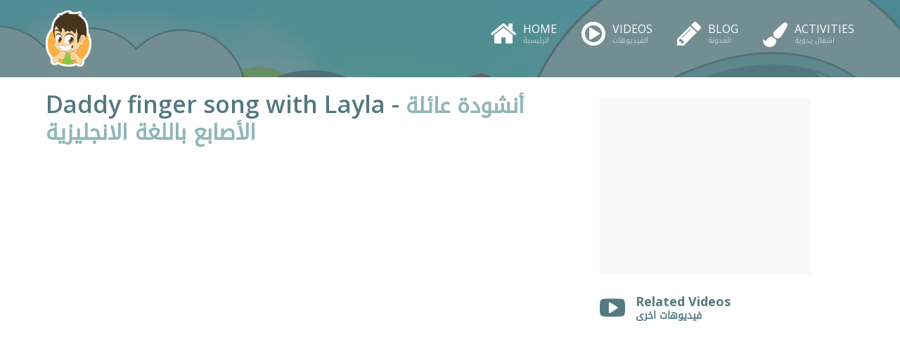

--- FILE ---
content_type: text/html; charset=UTF-8
request_url: http://learnwithzakaria.com/videos/laylas-world/daddy-finger-song-with-layla
body_size: 5055
content:

<!DOCTYPE html>
<html lang="en-US">

<head>
	<meta name="p:domain_verify" content="f674f1e379665dcfeaa01fa895d10a92"/>
	<meta charset="UTF-8" />
	
	
	<title>
		     Daddy finger song with Layla - Learn with Zakaria &#8211; تعلم مع زكريا	</title>
	
	<!-- Favicons -->
         <link rel="shortcut icon"href="http://learnwithzakaria.com/wp-content/themes/zakaria/favicon.png">
	
        <link rel="stylesheet" href="http://learnwithzakaria.com/wp-content/themes/zakaria/style.css">
        
        <meta name="viewport" content="width=device-width, initial-scale=1, maximum-scale=1">
		<!--[if lt IE 9]>
			<script src="//html5shim.googlecode.com/svn/trunk/html5.js"></script>
		<![endif]-->

	
	<link rel="pingback" href="http://learnwithzakaria.com/xmlrpc.php">

	
	<link rel='dns-prefetch' href='//ajax.googleapis.com' />
<link rel='dns-prefetch' href='//s.w.org' />
<link rel="alternate" type="application/rss+xml" title="Learn with Zakaria - تعلم مع زكريا &raquo; Feed" href="http://learnwithzakaria.com/feed" />
<link rel="alternate" type="application/rss+xml" title="Learn with Zakaria - تعلم مع زكريا &raquo; Comments Feed" href="http://learnwithzakaria.com/comments/feed" />
		<script type="text/javascript">
			window._wpemojiSettings = {"baseUrl":"https:\/\/s.w.org\/images\/core\/emoji\/13.0.1\/72x72\/","ext":".png","svgUrl":"https:\/\/s.w.org\/images\/core\/emoji\/13.0.1\/svg\/","svgExt":".svg","source":{"concatemoji":"http:\/\/learnwithzakaria.com\/wp-includes\/js\/wp-emoji-release.min.js?ver=5.6.16"}};
			!function(e,a,t){var n,r,o,i=a.createElement("canvas"),p=i.getContext&&i.getContext("2d");function s(e,t){var a=String.fromCharCode;p.clearRect(0,0,i.width,i.height),p.fillText(a.apply(this,e),0,0);e=i.toDataURL();return p.clearRect(0,0,i.width,i.height),p.fillText(a.apply(this,t),0,0),e===i.toDataURL()}function c(e){var t=a.createElement("script");t.src=e,t.defer=t.type="text/javascript",a.getElementsByTagName("head")[0].appendChild(t)}for(o=Array("flag","emoji"),t.supports={everything:!0,everythingExceptFlag:!0},r=0;r<o.length;r++)t.supports[o[r]]=function(e){if(!p||!p.fillText)return!1;switch(p.textBaseline="top",p.font="600 32px Arial",e){case"flag":return s([127987,65039,8205,9895,65039],[127987,65039,8203,9895,65039])?!1:!s([55356,56826,55356,56819],[55356,56826,8203,55356,56819])&&!s([55356,57332,56128,56423,56128,56418,56128,56421,56128,56430,56128,56423,56128,56447],[55356,57332,8203,56128,56423,8203,56128,56418,8203,56128,56421,8203,56128,56430,8203,56128,56423,8203,56128,56447]);case"emoji":return!s([55357,56424,8205,55356,57212],[55357,56424,8203,55356,57212])}return!1}(o[r]),t.supports.everything=t.supports.everything&&t.supports[o[r]],"flag"!==o[r]&&(t.supports.everythingExceptFlag=t.supports.everythingExceptFlag&&t.supports[o[r]]);t.supports.everythingExceptFlag=t.supports.everythingExceptFlag&&!t.supports.flag,t.DOMReady=!1,t.readyCallback=function(){t.DOMReady=!0},t.supports.everything||(n=function(){t.readyCallback()},a.addEventListener?(a.addEventListener("DOMContentLoaded",n,!1),e.addEventListener("load",n,!1)):(e.attachEvent("onload",n),a.attachEvent("onreadystatechange",function(){"complete"===a.readyState&&t.readyCallback()})),(n=t.source||{}).concatemoji?c(n.concatemoji):n.wpemoji&&n.twemoji&&(c(n.twemoji),c(n.wpemoji)))}(window,document,window._wpemojiSettings);
		</script>
		<style type="text/css">
img.wp-smiley,
img.emoji {
	display: inline !important;
	border: none !important;
	box-shadow: none !important;
	height: 1em !important;
	width: 1em !important;
	margin: 0 .07em !important;
	vertical-align: -0.1em !important;
	background: none !important;
	padding: 0 !important;
}
</style>
	<link rel='stylesheet' id='wp-block-library-css'  href='http://learnwithzakaria.com/wp-includes/css/dist/block-library/style.min.css?ver=5.6.16' type='text/css' media='all' />
<link rel='stylesheet' id='contact-form-7-css'  href='http://learnwithzakaria.com/wp-content/plugins/contact-form-7/includes/css/styles.css?ver=5.4' type='text/css' media='all' />
<link rel='stylesheet' id='wp-pagenavi-css'  href='http://learnwithzakaria.com/wp-content/plugins/wp-pagenavi/pagenavi-css.css?ver=2.70' type='text/css' media='all' />
<script type='text/javascript' src='http://ajax.googleapis.com/ajax/libs/jquery/1.4/jquery.min.js?ver=5.6.16' id='jquery-js'></script>
<link rel="https://api.w.org/" href="http://learnwithzakaria.com/wp-json/" /><link rel="alternate" type="application/json" href="http://learnwithzakaria.com/wp-json/wp/v2/posts/994" /><link rel="canonical" href="http://learnwithzakaria.com/videos/laylas-world/daddy-finger-song-with-layla" />
<link rel='shortlink' href='http://learnwithzakaria.com/?p=994' />
<link rel="alternate" type="application/json+oembed" href="http://learnwithzakaria.com/wp-json/oembed/1.0/embed?url=http%3A%2F%2Flearnwithzakaria.com%2Fvideos%2Flaylas-world%2Fdaddy-finger-song-with-layla" />
<link rel="alternate" type="text/xml+oembed" href="http://learnwithzakaria.com/wp-json/oembed/1.0/embed?url=http%3A%2F%2Flearnwithzakaria.com%2Fvideos%2Flaylas-world%2Fdaddy-finger-song-with-layla&#038;format=xml" />
<style type="text/css">.recentcomments a{display:inline !important;padding:0 !important;margin:0 !important;}</style><link rel="amphtml" href="http://learnwithzakaria.com/videos/laylas-world/daddy-finger-song-with-layla/amp">    
    <!-- script references -->
		
        <!-- Get jQuery from the google apis -->
    <script type="text/javascript" src="http://ajax.googleapis.com/ajax/libs/jquery/1.11.0/jquery.min.js"></script>
    
    
    <!-- Modrnizr Lib -->
	<script src="http://learnwithzakaria.com/wp-content/themes/zakaria/js/modernizr.js" type="text/javascript"></script>
	
    
    <!-- BOOSTRATP SCRIPTS -->
	<script type="text/javascript" src="http://learnwithzakaria.com/wp-content/themes/zakaria/js/respond.min.js"></script>
	<script type="text/javascript" src="http://learnwithzakaria.com/wp-content/themes/zakaria/js/bootstrap.min.js"></script>
	<script src="http://learnwithzakaria.com/wp-content/themes/zakaria/js/imagesloaded.pkgd.min.js" type="text/javascript"></script>
    
    <script type="text/javascript" src="http://learnwithzakaria.com/wp-content/themes/zakaria/js/wow.min.js"></script>
	<script>
     new WOW().init();
    </script>
    
    
	
    <!-- CLASSIE STOCKY HEADER  -->
    <script src="http://learnwithzakaria.com/wp-content/themes/zakaria/js/classie.js"></script>
	<script>
        function init() {
            window.addEventListener('scroll', function(e){
                var distanceY = window.pageYOffset || document.documentElement.scrollTop,
                    shrinkOn = 0,
                    header = document.querySelector("header");
                if (distanceY > shrinkOn) {
                    classie.add(header,"smaller");
                } else {
                    if (classie.has(header,"smaller")) {
                        classie.remove(header,"smaller");
                    }
                }
            });
        }
        window.onload = init();
    </script>
    
		
        
        <script async src="//pagead2.googlesyndication.com/pagead/js/adsbygoogle.js"></script>
		<script>
          (adsbygoogle = window.adsbygoogle || []).push({
            google_ad_client: "ca-pub-8874773738001824",
            enable_page_level_ads: true
          });
        </script>
        
</head>

<body class="post-template-default single single-post postid-994 single-format-standard">
	
	<header>
            <div class="container">
                <div class="row">
                    <div class="col-xs-3">
                        <a href="http://learnwithzakaria.com" class="logo"></a>
                    </div>
                    <div class="col-sm-9">
                            <nav class="navbar navbar-default" role="navigation">
                            <button type="button" class="btn btn-link navbar-toggle collapsed" data-toggle="modal" data-target="#menuModal">
                            	<span class="sr-only">Toggle navigation</span>
                                    <span class="icon-bar"></span>
                                    <span class="icon-bar"></span>
                                    <span class="icon-bar"></span>
                            </button>
                    
                                <!-- Collect the nav links, forms, and other content for toggling -->
                                <div class="collapse navbar-collapse" id="navbar-brand-centered">
                                  <ul class="nav navbar-nav">
                                    <li><a href="http://learnwithzakaria.com"><i class="fa fa-home"></i> Home<span class="ar">الرئيسية</span></a></li>
                                    <li><a href="http://learnwithzakaria.com/videos"><i class="fa fa-play-circle-o"></i> Videos<span class="ar">الفيديوهات</span></span></a></li>
                                    <li><a href="http://learnwithzakaria.com/blog"><i class="fa fa-pencil"></i> Blog<span class="ar">المدونة</span></span></a></li>
                                    <li><a href="http://learnwithzakaria.com/activities"><i class="fa fa-paint-brush"></i> Activities<span class="ar">اشغال يدوية</span></span></a></li>
                                  </ul>
                                </div><!-- /.navbar-collapse -->
                            </nav>
                    </div>
                </div>
            </div>
            
            
            
            <!-- FULLSCREEN MODAL CODE (.fullscreen) -->
    <div class="modal fade fullscreen" id="menuModal"  tabindex="-1" role="dialog" aria-labelledby="myModalLabel" aria-hidden="true">
        <div class="modal-dialog">
            <div class="modal-content">
                <div class="modal-header" style="border:0;">
                        <button type="button" class="close btn btn-link" data-dismiss="modal" aria-hidden="true"><i class="fa fa-close fa-lg"></i></button> 
                        <h4 class="modal-title text-center"><span class="sr-only">main navigation</span></h4>
                </div>
                <div class="modal-body">
                    <ul>
                        <li><a href="http://learnwithzakaria.com"><i class="fa fa-home"></i> Home<span class="ar">الرئيسية</span></a></li>
                        <li><a href="http://learnwithzakaria.com/videos"><i class="fa fa-play-circle-o"></i> Videos<span class="ar">الفيديوهات</span></span></a></li>
                        <li><a href="http://learnwithzakaria.com/blog"><i class="fa fa-pencil"></i> Blog<span class="ar">المدونة</span></span></a></li>
                        <li><a href="http://learnwithzakaria.com/activities"><i class="fa fa-paint-brush"></i> Activities<span class="ar">اشغال يدوية</span></span></a></li>
                    </ul>
                </div>
            </div><!-- /.modal-content -->
        </div><!-- /.modal-dialog -->
    </div><!-- /.fullscreen -->
            
	</header>

<!-- MAIN BANNER -->
    <div class="container100 noMargin noPadding cover" style="
	background:url(http://learnwithzakaria.com/wp-content/uploads/2016/05/main_bg.jpg);
 	background-position: 50% 50%;
  	background-repeat: no-repeat;
  	background-attachment: fixed;
  	background-size: cover;
    -webkit-background-size: cover;
  	-moz-background-size: cover;
  	-o-background-size: cover;">
      <div class="inner-banner layer-overlay">
      </div>
    </div>
    
<!--Main Content-->
<div class="container p20">
    	<div class="row">
        	<div class="col-lg-8">
            
                        
                <div class="row">
            		<div class="col-lg-12 title">
                        <h1>Daddy finger song with Layla - <span class="ar">أنشودة عائلة الأصابع باللغة الانجليزية</span></h1>
                    </div>
                </div>
                <div class="row">
                	<div class="col-lg-12">
                    	<!--Video Wrapper-->
                      	<div class="videoWrapper">
                            <iframe width="560" height="315" src="https://www.youtube.com/embed/pV2knNEZSY8?&showinfo=0&rel=0" frameborder="0" allowfullscreen></iframe>
                        </div>
                    </div>
                </div>
                <div class="row">
                	<div class="col-lg-12 leaderboard">
                		<script async src="//pagead2.googlesyndication.com/pagead/js/adsbygoogle.js"></script>
                        <style>
							.zakaria_leaderboard { width: 320px; height: 100px; }
							@media(min-width: 500px) { .zakaria_leaderboard { width: 468px; height: 60px; } }
							@media(min-width: 800px) { .zakaria_leaderboard { width: 728px; height: 90px; } }
							</style>
                        <!-- zakaria_leaderboard -->
                        <ins class="adsbygoogle zakaria_leaderboard"
                             style="display:inline-block;"
                             data-ad-client="ca-pub-8874773738001824"
                             data-ad-slot="3913814198"></ins>
                        <script>
                        (adsbygoogle = window.adsbygoogle || []).push({});
                        </script>
                    </div>
                </div>
                
                <div class="row">
                	<div class="col-lg-12">
                    	
<p>هيا نغني معا  أغنية دادي فينجر مع هذه الأنشودة الرائعة (بدون موسيقى و بدون ايقاع)، في جو من المرح و بطريقة فريدة من نوعها.<br>
<br>
أنشودة عائلة الأصابع :<br>
<br>
Daddy finger, Daddy finger<br>
Where are you?<br>

Here I am, here I amHow do you do?<br>

Mummy finger, Mummy finger<br>
Where are you?<br>
Here I am, here I am<br>
How do you do?<br>

Brother finger, Brother finger<br>
Where are you?<br>
Here I am, here I am<br>
How do you do?<br>

Sister finger, Sister finger<br>
Where are you?<br>
Here I am, here I am<br>
How do you do?<br>

Baby finger, Baby finger<br>
Where are you?<br>
Here I am, here I am<br>
How do you do?<br>
<br>
اغنية دادي فينجر, اغنية عائلة الأصابع بالانجليزية للاطفال, اغنية مامي فينجر, أناشيد للأطفال بدون موسيقى<br>
<br>
نتمنى أن يعجبكم هذا الفيديو.نتمنى أن يعجبكم هذا الفيديو و أن يستفيد الأطفال منه.<br>
<br>
مرحبا بكم في قناة  عالم ليلى, مكان فريد من نوعه مخصص للبنات مليء بالأدوات التعليمية للأطفال, الأولياء و المعلمين. قناتنا تحتوي على فيديوهات تجعل الأطفال يضحكون, يبتسمون ويتعلمون في نفس الوقت, كل من الرسم و الطبخ و الكثير من الأشياء الأخرى, باللغة العربية.<br>
<br>
نتمنى أن يعجبكم محتوى قناة  عالم ليلى.<br>
<br>
www.laylasworld.com</p>
                     </div>
                     <div class="col-lg-12 spacer20"></div>
                     <div class="col-lg-12 ar">
                                        	</div>
                </div>
                
                                
                <div class="row">
                	<div class="col-lg-12 leaderboard">
                		<script async src="//pagead2.googlesyndication.com/pagead/js/adsbygoogle.js"></script>
                        <style>
							.zakaria_leaderboard { width: 320px; height: 100px; }
							@media(min-width: 500px) { .zakaria_leaderboard { width: 468px; height: 60px; } }
							@media(min-width: 800px) { .zakaria_leaderboard { width: 728px; height: 90px; } }
							</style>
                        <!-- zakaria_leaderboard -->
                        <ins class="adsbygoogle zakaria_leaderboard"
                             style="display:inline-block;"
                             data-ad-client="ca-pub-8874773738001824"
                             data-ad-slot="3913814198"></ins>
                        <script>
                        (adsbygoogle = window.adsbygoogle || []).push({});
                        </script>
                    </div>
                </div>
                
            </div>
            
            <!--SIDEBAR-->
            <aside class="col-lg-4">
            		
                    <div class="row noMargin">
                        <div class="col-xs-12 ads">
                          	<script async src="//pagead2.googlesyndication.com/pagead/js/adsbygoogle.js"></script>
                            <!-- zakaria_rectangle_ad -->
                            <ins class="adsbygoogle"
                                 style="display:inline-block;width:300px;height:250px"
                                 data-ad-client="ca-pub-8874773738001824"
                                 data-ad-slot="9748524990"></ins>
                            <script>
                            (adsbygoogle = window.adsbygoogle || []).push({});
                            </script>
                        </div>
                    </div>
                    
                    <div class="row noMargin">
                        <div class="col-xs-12">
                            <h2><i class="fa fa-youtube-play" aria-hidden="true"></i></h2>
                            <h2>Related Videos</h2>
                            <h2 class="ar">فيديوهات اخرى</h2>
                        </div>
                        
                                            
                    </div>
                    
                    
                    
                    
</aside>        </div>
    </div>
                
                
 <div class="fullwidth-footer">
        <div class="container">
            <footer>
            	<div class="row">
                    <div class="col-sm-3 text-center-xs">
                        <a href="#" class="logo"></a>
                    </div>
                    <div class="col-sm-3 hidden-xs">
                       <ul class="footer-nav">
							<li><a href="http://learnwithzakaria.com"><i class="fa fa-home"></i> Home<span class="ar">الرئيسية</span></a></li>
                            <li><a href="#"><i class="fa fa-envelope fa-fw"></i> Contact Us<span class="ar">اتصل بنا</span></a></li>
                       </ul>
                    </div>            
                                    
                    <div class="col-sm-3 hidden-xs">
                       <ul  class="footer-nav">
                       		<li><a href="http://learnwithzakaria.com/videos"><i class="fa fa-play-circle-o"></i> Videos<span class="ar">الفيديوهات</span></span></a></li>
                            <li><a href="http://learnwithzakaria.com/blog"><i class="fa fa-pencil"></i> Blog<span class="ar">المدونة</span></span></a></li>
                            <li><a href="http://learnwithzakaria.com/activities"><i class="fa fa-paint-brush"></i> Activities<span class="ar">اشغال يدوية</span></span></a></li>
                        </ul>
                    </div>
                    
                    <div class="col-sm-3 text-center-xs">
                        	<ul class="social">
                        	<li><a href="https://www.facebook.com/LearnWithZakaria" class="social" target="_blank"><i class="fa fa-facebook"></i></a></li>
                        	<li><a href="https://twitter.com/LearnWZakaria" class="social" target="_blank"><i class="fa fa-twitter"></i></a></li>
                        	<li><a href="https://www.pinterest.com/theLittleMuslim/" class="social" target="_blank"><i class="fa fa-pinterest-p"></i></a></li>
                            <li><a href="https://www.youtube.com/ZakariaTheLittleMuslim" class="social" target="_blank"><i class="fa fa-youtube"></i></a></li>
                        </ul>
                    </div>
                    </div>
                    <div class="row">
                        <div class="col-lg-12 text-center copyright">
                            <p>© 

--- FILE ---
content_type: text/html; charset=utf-8
request_url: https://www.google.com/recaptcha/api2/aframe
body_size: 266
content:
<!DOCTYPE HTML><html><head><meta http-equiv="content-type" content="text/html; charset=UTF-8"></head><body><script nonce="lMT1nDzAIWxsjcend1P4kw">/** Anti-fraud and anti-abuse applications only. See google.com/recaptcha */ try{var clients={'sodar':'https://pagead2.googlesyndication.com/pagead/sodar?'};window.addEventListener("message",function(a){try{if(a.source===window.parent){var b=JSON.parse(a.data);var c=clients[b['id']];if(c){var d=document.createElement('img');d.src=c+b['params']+'&rc='+(localStorage.getItem("rc::a")?sessionStorage.getItem("rc::b"):"");window.document.body.appendChild(d);sessionStorage.setItem("rc::e",parseInt(sessionStorage.getItem("rc::e")||0)+1);localStorage.setItem("rc::h",'1769026521511');}}}catch(b){}});window.parent.postMessage("_grecaptcha_ready", "*");}catch(b){}</script></body></html>

--- FILE ---
content_type: text/css
request_url: http://learnwithzakaria.com/wp-content/themes/zakaria/style.css
body_size: 4687
content:
/*   
Theme Name: Zakaria Theme
Theme URI: http://learnwithzakaria.com
Description: This is just a BLANK starter WordPress Theme template -- WordPress v4.5.2
Author: Tarek Ziane
Author URI: http://learnwithzakaria.com
Version: 1
*/

/* move special fonts to HTML head for better performance */
@import url('http://fonts.googleapis.com/css?family=Open+Sans:200,300,400,600,700');

/* Import Basic Files
================================================== */

@import url("css/bootstrap.min.css");
@import url("css/normalize.css");
@import url("css/font-awesome.min.css");
@import url("css/animate.css");
@import url("fonts/fonts.css");


/** Custom CSS
===================================*/

html, body {
		  height: 100%;
		  min-height: 100%;
}

body {
	font-family: 'Open Sans', Verdana, Arial, sans-serif;
	background:#fff;
	  position: relative;
	  margin: 0;
	  padding: 0;
}

.ar{
	font-family: 'DroidArabicKufi', Verdana, Arial, sans-serif;
}

.rtl{
	direction:rtl;
}


@media (max-width: 767px) {
	.cover{
		background-attachment:scroll !important;
	}
}
/** Typography
===================================*/

h1 {
	font-size: 34px;
	/*margin:8px 0;*/
	color:#54797f;
	font-weight:600;
}

.title {
	margin:0 0 20px 0;
}

.title h1{
	margin:0;
}

@media (max-width: 767px) {
	.title h1{
	font-size:24px;
}
.title h1 span.ar{
	font-size:20px;
}
}

h1 span.ar {
	font-size: 30px;
	/*margin:8px 0;*/
	color:#90b6b6;
}

h1.ar {
	font-size: 24px;
	/*margin:8px 0;*/
	color:#90b6b6;
	font-weight:300;
}

h1 i{
	float:left;
	font-size: 76px !important;
	margin:-5px 15px 0 0;
}

h1 i.fa-pencil{
	float:left;
	font-size: 66px !important;
	margin:-5px 15px 0 0;
}


h2 {
	font-size: 36px;
	margin:20px 0;
	font-weight:700;
	color:#272727;
}

h2 i{
	float:left;
	font-size: 36px !important;
	margin:0px 15px 0 0;
}

h3 {
	font-size: 30px;
	margin:20px 0;
	font-weight:600;
	color:#272727;
}

h3 span.title-number{
	position:relative;
	color:#8bc53e;
	margin-right:10px;
	border:1px solid  #8bc53e;
	font-size:18px;
	padding:0px 10px;
	border-radius:50%;
	top:-4px;
}

button:focus {
	outline:0 !important;
}

a:visited, a:hover, a:focus, a:active, *:focus {
	outline:0 !important;
	text-decoration:none;
}

a{
	color:#8bc53e;
    -webkit-transition: height 0.3s;
    -moz-transition: height 0.3s;
    -ms-transition: height 0.3s;
    -o-transition: height 0.3s;
    transition: height 0.3s;
}

a:hover, a:focus, a:active, *:focus{
	color:#272727;
    -webkit-transition: height 0.3s;
    -moz-transition: height 0.3s;
    -ms-transition: height 0.3s;
    -o-transition: height 0.3s;
    transition: height 0.3s;
}

a.red-link{
	color:#d64541;
    -webkit-transition: height 0.3s;
    -moz-transition: height 0.3s;
    -ms-transition: height 0.3s;
    -o-transition: height 0.3s;
    transition: height 0.3s;
}

a.red-link:hover{
	color:#272727;
    -webkit-transition: height 0.3s;
    -moz-transition: height 0.3s;
    -ms-transition: height 0.3s;
    -o-transition: height 0.3s;
    transition: height 0.3s;
}


.fullWidth-container {
	margin: 0 auto;
	width: 100%;
	background: #fff;
}

.fullWidth-container-inner {
	margin: 0 auto;
	padding: 320px 0 0 0;
	width: 100%;
	background: #fff;
}

.container100{
	margin:20px 0;
	padding: 20px 0;
	  display: block;
	  position: relative;
	  width: 100%;
}

.container100w{
	margin:20px 0;
	padding: 20px 0;
	  display: block;
	  position: relative;
	  width: 100%;
}

.darkgreyBg{
	background:#272727;
}

.greyBg{
	background:#f5f5f5;
}

.whiteBg{
	background:#fff !important;
}

.yellowTxt{
	color:#8bc53e;
}

.img-center {margin:auto;}

.noPadding{
	padding:0 !important;
}

.noPaddingBottom{
	padding-bottom:0 !important;
}

.padding5{
	padding:5px !important;
}

.noMargin{
	margin:0 !important;
}

.noMarginBottom{
	margin-bottom:0 !important;
}

.noMarginTop{
	margin-top:0 !important;
}

.col-margin5{
    background-clip: padding-box;
    border: 5px solid transparent;
}

.col-margin10{
    background-clip: padding-box;
    border: 10px solid transparent;
}

.noMargin{
	margin:0 !important;
}

.noMarginLeft{
	margin-left:0 !important;
}

.p20{
	padding:20px !important;
}

.p40{
	padding:40px !important;
}

.p60{
	padding:60px !important;
}

.morePadding80{
	padding:80px !important;
}

.morePaddingSides{
	padding:20px 40px !important;
}
.marginTop{
	margin-top:20px !important;
}

.moreMarginLeft{
	margin-left:40px !important;
}

.moreMargin{
	margin:20px 0 !important; 
}

.moreMargin5{
	margin:5px 0 !important; 
}

.marginPdding5{
	padding:0 15px !important;
}

.marginBottom5{
	margin-bottom:5px !important;
}

.marginBottom10{
	margin-bottom:10px !important;
}


.marginBottom20{
	margin-bottom:20px !important;
}

.marginLeft5{
	margin-left:5px;
}

.layer-overlay{
	background: rgba(84,121,127,0.8);
}

.layer-overlay2{
	background: rgba(48,51,62,0.7);
}

.layer-overlay3{
	background: rgba(249,157,37,0.9);
}

.center-row {
	display:table;
}

.v-center {
	display:table-cell;
    vertical-align:middle;
    float:none;
}

.spacer20{
	height:20px;
}

/** Header
===================================*/

header {
    width: 100%;
	padding:0;
    position: fixed;
    top: 0;
    left: 0;
    z-index: 999;
	width:100%;
	background:none;    
	-webkit-box-shadow: none;
    box-shadow: none;
    -webkit-transition: height 0.3s;
    -moz-transition: height 0.3s;
    -ms-transition: height 0.3s;
    -o-transition: height 0.3s;
    -webkit-transition: height 0.3s;
    -moz-transition: height 0.3s;
    -ms-transition: height 0.3s;
    -o-transition: height 0.3s;
    transition: height 0.3s;
}

.logo {
    display: inline-block;
	background:url(images/zakaria-logo.png) no-repeat top left;
	background-size:contain;
	position:relative;
	width:130px;
    height: 80px;
	margin-top:15px;
	z-index:999;
    -webkit-transition: all 0.3s;
    -moz-transition: all 0.3s;
    -ms-transition: all 0.3s;
    -o-transition: all 0.3s;
    transition: all 0.3s;
}

header.smaller {
    top: 0;
    height: 65px;
	background: rgba(255,255,255,1);
	z-index:999;
	-webkit-box-shadow: 0 0 2px 1px rgba(0,0,0,0.1);
    box-shadow: 0 0 2px 1px rgba(0,0,0,0.1);
}

header.smaller .logo {
    display: inline-block;
	background:url(images/zakaria-logo.png) no-repeat top left;
	background-size:contain;
	width:80px;
    height: 40px;
	margin-top:15px;
}

/* Navigation */

.navbar-default{
	background-color:transparent !important;
	border:none !important;
}

.navbar-collapse {
    padding-right: 0 !important;
    padding-left: 0 !important;
}

.navbar-toggle {
    position: relative;
    float: right;
    padding: 9px 10px;
    margin-top: 25px;
    margin-right: 0 !important;
    margin-bottom: 8px;
    background-color: transparent;
    background-image: none;
    border: 1px solid transparent;
    border-radius: 50px;
}

.navbar-default .navbar-toggle {
    background-color: #8bc53e;
    border-color: #8bc53e;
}

.navbar-default .navbar-toggle:hover, .navbar-default .navbar-toggle:focus {
    background-color: #8bc53e;
    border-color: #8bc53e;
}

.navbar-default .navbar-toggle .icon-bar {
    background-color: #fff;
}

.navbar{
	margin-bottom:0 !important;
}

header ul.nav{
	float: right;
	text-align:right;
	margin:20px 0 0 0;
	padding-right:0;
}

header.smaller ul.nav{
	margin:-10px 0 0 0;
}

header ul.nav li{
	width:auto;
	display: inline-block; /* the key bit */
 	*display: inline; /* IE7 hack */
 	*zoom: 1; /* IE7 hack */
	font-size: 16px;
	margin-left: 35px;
	padding:0;
	text-align:right;
}

header ul.nav li.icon-link, header.smaller ul.nav li.icon-link{
	display: inline; /* the key bit */
}

header ul.nav li a {
    color:#fff !important;
	text-transform:uppercase;
    line-height: 32px;
	text-transform:uppercase;
	display: block;
	padding:5px 0;
    -webkit-transition: all 0.2s;
    -moz-transition: all 0.2;
    -ms-transition: all 0.2s;
    -o-transition: all 0.2s;
    transition: all 0.2s;
	text-decoration:none;
}

header ul.nav li a i{
	font-size:40px;
	float:left;
	margin-right:10px;
	padding-top:3px;
}

header ul.nav li a i.fa-paint-brush{
	font-size:35px;
	padding-top:7px;
}

header ul.nav li a span.ar{
	text-align:left;
	display:block;
	margin:-15px;
	font-size:10px;
	color:rgba(255,255,255,0.6) !important;
}

header ul.nav li a:hover {
	color:rgba(255,255,255,0.6) !important;
}

header ul.nav li a {
	position:relative;
}


header.smaller ul.nav li {
	display: inline-block; /* the key bit */
 	*display: inline; /* IE7 hack */
 	*zoom: 1; /* IE7 hack */
	font-size: 13px;
	margin-right: 0px;
	padding:0;
}

header.smaller ul.nav li a {
	color: #54797f !important;
	display: block;
	padding:20px 0;
}

header.smaller ul.nav li a span.ar{
	color: #90b6b6 !important;
}

header.smaller ul.nav li a i{
	font-size:20px;
	float:left;
	margin-right:10px;
	padding-top:6px;
}

header.smaller ul.nav li a i.fa-paint-brush{
	font-size:15px;
	padding-top:9px;
}

header.smaller ul.nav li a:hover {
	/*color:#6ebcdf;*/
	color: #ed1c24;
	/*border-bottom:4px solid rgba(255,255,255,0.6);*/
	padding:20px 0;
}

@media all and (max-width: 1200px) {
	
	header ul.nav{
		margin-top:5px;
}

	header ul.nav li {
	display: inline-block; /* the key bit */
 	*display: inline; /* IE7 hack */
 	*zoom: 1; /* IE7 hack */
	font-size: 13px;
	margin-right: 0px;
	padding:0;
}

header ul.nav li a {
	display: block;
	padding:20px 0;
}

header ul.nav li a span.ar{
}

header ul.nav li a i{
	font-size:20px;
	float:left;
	margin-right:10px;
	padding-top:6px;
}

header ul.nav li a i.fa-paint-brush{
	font-size:15px;
	padding-top:9px;
}

}

@media all and (max-width: 991px) {
	header ul.nav li{
	margin-left: 25px;
}
}

@media (max-width: 767px) {
	header {
    top: 0;
    height: 65px;
	/*background: rgba(255,255,255,1);*/
	z-index:999;
}
	header ul.nav li a {
	color: #54797f !important;
	display: block;
	padding:20px 0;
}

header ul.nav li a span.ar{
	color: #90b6b6 !important;
}

header.smaller {
    height: 50px;
}
header .logo {
    display: inline-block;
	background:url(images/zakaria-logo.png) no-repeat top left;
	background-size:contain;
	width:80px;
    height: 40px;
	margin-top:12px;
}

header.smaller .logo {
    display: inline-block;
	background:url(images/zakaria-logo.png) no-repeat top left;
	background-size:contain;
	width:60px;
	margin-top:5px;
}

.navigation{
	margin-top:-80px;
}

header .navbar-toggle{
margin-top: 16px;
}

header.smaller .navbar-toggle {
margin-top: 8px;
}

header ul.nav, header.smaller ul.nav{
	width:100%;
float: none;
text-align:center;
margin:10px 0 0 0;
padding-right:0;
}

  header ul.nav li, header.smaller ul.nav li{
	display: block !important; /* the key bit */
 	*display: block; /* IE7 hack */
 	*zoom: 1; /* IE7 hack */
	font-size: 14px;
	margin-left: 0px !important;
	padding:0;
	text-align:center;
}
}

/* FULL SCREEN MODAL STYLES
    -------------------------------------------------- */
    .fullscreen .modal-dialog {
        margin: 0 0 0 0;
        width: 100%;
        height: 100%;
        min-height: 100%;
        padding: 0;
        color: #54797f;
    }

    .fullscreen .modal-content {
        height: 100%;
        min-height: 100%;
        border-radius: 0;
        color: #54797f;
        background: rgba(255, 255, 255, 0.97);
        overflow:auto;
    }

    .fullscreen .modal-body ul {
        padding: 25px 20px 0;
    }

    .fullscreen .modal-body li {
        padding: 10px 0 25px 0 ;
		border-bottom:1px solid #ddd;
		text-transform:uppercase;
    }
	
	.fullscreen .modal-body li:last-child {
		border-bottom:none;
    }

    .fullscreen .modal-body a {
		display:block;
        color: #54797f;
        font-size: 32px;
    }
	
	.fullscreen .modal-body a i{
	font-size:36px;
	float:left;
	margin-right:10px;
	padding-top:3px;
}
	
	.fullscreen .modal-body a span.ar{
		display:block;
		margin:-10px;
		color:#90b6b6;
        font-size: 22px;
}
	
	 .modal-backdrop {
    left: 0;
    z-index: 0;
}

	.fullscreen .close{
		opacity:1;
		color:#90b6b6 !important;
	}

   
/** Main Slider
===================================*/

.main-banner{
  display: block;
  position: relative;
  height: 350px;
  width: 100%;
}

.inner-banner{
  display: block;
  position: relative;
  height: 110px;
  width: 100%;
}

.main-banner .title-area{
	margin-top:120px;
}

h1.banner-title{
	font-size:54px;
	color:#fff;
	font-weight:600;
	margin-bottom:0px;
	text-shadow: 1px 1px 2px rgba(0,0,0,0.4);
	/*text-transform:uppercase;*/
}

p.banner-tagline{
	font-size:34px;
	color:#fff;
	font-weight:300;
	margin:5px 0 10px;
	text-shadow: 1px 1px 2px rgba(0,0,0,0.4);
}

.secondary-banner{
  display: block;
  position: relative;
  padding:120px 0;
  width: 100%;
}

.signup-btn, .signup-btn:active, .signup-btn:visited{
	display:inline-block;
	padding:15px 40px;
	margin:10px 0 0 !important;
	background:#8bc53e;
	border:1px solid #8bc53e;
	color:#fff !important;
	border-radius: 50px;
	font-size:16px;
	font-weight:400;
    -webkit-transition: all 0.3s;
    -moz-transition: all 0.3s;
    -ms-transition: all 0.3s;
    -o-transition: all 0.3s;
    transition: all 0.3s;
}

.signup-btn:hover{
	background:none;
	border:1px solid #fff;
	color:#fff;
    -webkit-transition: all 0.3s;
    -moz-transition: all 0.3s;
    -ms-transition: all 0.3s;
    -o-transition: all 0.3s;
    transition: all 0.3s;
}

.content-btn, .content-btn:active, .content-btn:visited{
	display:inline-block;
	padding:15px 40px !important;
	margin:10px 0 0 !important;
	background:#8bc53e;
	border:1px solid #8bc53e;
	color:#fff !important;
	border-radius: 50px;
	font-size:16px;
	font-weight:400;
    -webkit-transition: all 0.3s;
    -moz-transition: all 0.3s;
    -ms-transition: all 0.3s;
    -o-transition: all 0.3s;
    transition: all 0.3s;
}

.content-btn:hover{
	background:none;
	border:1px solid #8bc53e;
	color:#8bc53e;
    -webkit-transition: all 0.3s;
    -moz-transition: all 0.3s;
    -ms-transition: all 0.3s;
    -o-transition: all 0.3s;
    transition: all 0.3s;
}

.full-width{
	width:100% !important;
}

.facebook-btn, .facebook-btn:active, .facebook-btn:visited{
	display:inline-block;
	padding:15px 0;
	width:100%;
	margin:10px 0 10px !important;
	background:#3b5998;
	border:1px solid #3b5998;
	color:#fff;
	border-radius: 50px;
	font-size:16px;
	font-weight:400;
    -webkit-transition: all 0.3s;
    -moz-transition: all 0.3s;
    -ms-transition: all 0.3s;
    -o-transition: all 0.3s;
    transition: all 0.3s;
}

.facebook-btn:hover{
	background:none;
	border:1px solid #fff;
	color:#fff;
}

.standard-btn, .standard-btn:active, .standard-btn:visited{
	display:inline-block;
	width:40px;
	height:40px;
	line-height:40px;
	margin:10px 0 0 !important;
	background:none;
	border:1px solid #fff;
	color:#fff !important;
	border-radius: 50px;
	font-size:16px;
	font-weight:400;
    -webkit-transition: all 0.3s;
    -moz-transition: all 0.3s;
    -ms-transition: all 0.3s;
    -o-transition: all 0.3s;
    transition: all 0.3s;
}

.standard-btn:hover{
	color:#fff;
	background:#8bc53e;
	border:1px solid #8bc53e !important;
    -webkit-transition: all 0.3s;
    -moz-transition: all 0.3s;
    -ms-transition: all 0.3s;
    -o-transition: all 0.3s;
    transition: all 0.3s;
}

.how-button{
	width:350px;
	position:absolute;
	bottom:10px;
	left:50%;
	margin-left:-175px;	
}

.descTxt{
	color:#fff;
	margin:0 0 5px;
	font-size:16px;
}

@media all and (max-width: 660px) {
	.noPb-xs{
		padding-bottom:0 !important;
	}
}

@media all and (max-width: 991px) {
	h1.banner-title{
	font-size:40px;
	color:#fff;
	font-weight:600;
	margin-bottom:10px;
	text-shadow: 1px 1px 2px rgba(0,0,0,0.4);
}
p.banner-tagline{
	font-size:17px;
	color:#fff;
	margin-bottom:10px;
}
.signup-btn{
	padding:15px 15px;
	font-size:14px;
}
.standard-btn{
	font-size:14px;
	border-color:#fff !important
}
}




/** Main Content
===================================*/

.video-item{
	margin-bottom:20px;
	overflow:hidden;
}

@media (max-width: 767px) {
/*.video-item{
	margin-left:-15px;
	margin-right:-15px;
}
.video-details{
	margin-left:15px;
	margin-right:15px;
}*/
}

.video-container{
	height:134px;
	padding:0;
	position:relative;
}

.video-container a i{
	position:absolute;
	color:#fff;
	top:50%;
	left:50%;
	margin-top:-30px;
	margin-left:-30px;
	font-size:68px;
    -webkit-transition: all 0.3s;
    -moz-transition: all 0.3s;
    -ms-transition: all 0.3s;
    -o-transition: all 0.3s;
    transition: all 0.3s;
}

.video-container a:hover i{
	position:absolute;
	color:#fff;
	top:50%;
	left:50%;
	margin-top:-40px;
	margin-left:-30px;
	font-size:68px;
    -webkit-transition: all 0.3s;
    -moz-transition: all 0.3s;
    -ms-transition: all 0.3s;
    -o-transition: all 0.3s;
    transition: all 0.3s;
}

.video-container a{
	display: block;
    width: 100%;
    height: 134px;
    background: rgba(0,0,0,0.2);
    -webkit-transition: all 0.3s;
    -moz-transition: all 0.3s;
    -ms-transition: all 0.3s;
    -o-transition: all 0.3s;
    transition: all 0.3s;
}

.video-container a:hover{
    background: rgba(0,0,0,0.4);
    -webkit-transition: all 0.3s;
    -moz-transition: all 0.3s;
    -ms-transition: all 0.3s;
    -o-transition: all 0.3s;
    transition: all 0.3s;
}

.video-container a > i {
	
}

.video-container a:hover > i {
}
.video-details h2{
	font-size:17px;
	margin:8px 0;
}

.video-details h2 a{
	color:#272727;
}

.video-details h2 a:hover{
	color:#54797f;
}

.video-details p.category a{
	color:#999;
}

.video-details p.category a:hover{
	color:#54797f;
}

p.date{
	color:#999;
	font-size:12px;
	font-weight:400;
	margin:0;
}

p.category{
	color:#999;
	font-size:12px;
	font-weight:400;
	margin:0 0 0 10px;
}


.red-btn, .red-btn:active, .red-btn:visited{
	display:inline-block;
	padding:15px 40px;
	margin:10px 0 0 !important;
	background:#d64541;
	border:1px solid #d64541;
	color:#fff !important;
	border-radius: 50px;
	font-size:16px;
	font-weight:400;
    -webkit-transition: all 0.3s;
    -moz-transition: all 0.3s;
    -ms-transition: all 0.3s;
    -o-transition: all 0.3s;
    transition: all 0.3s;
}

.red-btn:hover{
	background:none;
	border:1px solid #fff;
	color:#fff;
    -webkit-transition: all 0.3s;
    -moz-transition: all 0.3s;
    -ms-transition: all 0.3s;
    -o-transition: all 0.3s;
    transition: all 0.3s;
}


.viewAll-box{
	border-top:1px solid #e8e8e8;
	padding-top:10px;
	text-align:center;
}

.viewAll-box a{
	padding:10px 25px !important;
}

.viewAll-box a:hover{
	border:1px solid	 #8bc53e !important;
	color:#8bc53e !important;
}

.craft-container{
	height:150px;
	padding:0;
	position:relative;
}

.craft-container a{
	display: block;
    width: 100%;
    height: 150px;
    background: rgba(255,255,255,0);
    -webkit-transition: all 0.3s;
    -moz-transition: all 0.3s;
    -ms-transition: all 0.3s;
    -o-transition: all 0.3s;
    transition: all 0.3s;
}

.craft-container a:hover{
    background: rgba(255,255,255,0.4);
    -webkit-transition: all 0.3s;
    -moz-transition: all 0.3s;
    -ms-transition: all 0.3s;
    -o-transition: all 0.3s;
    transition: all 0.3s;
}

/** Blog Section
===================================*/

.blog .item {
	margin:0 0 20px;
}

.blog .item h3{
	margin:0 0 10px;
	font-size:24px;
}

@media (max-width: 767px) {
	.blog .item h3{
	margin:0 0 10px;
	font-size:21px;
}

}

.blog .item p{
	font-size:14px;
}

.blog .item p{
	font-size:14px;
}

.blog .item .excerpt{
	margin-top:-5px;
}

.blog .item p.date{
	color:#999;
	font-size:12px;
	font-weight:400;
	margin:-5px 0 0;
}

.blog .item p.category{
	color:#999;
	font-size:12px;
	font-weight:400;
	margin:-5px 0 0 10px;
}


.blog .item h3 a{
	color:#272727;
}

.blog .item h3 a:hover{
	color:#54797f;
}

.blog .item img{
    -webkit-transition: all 0.3s;
    -moz-transition: all 0.3s;
    -ms-transition: all 0.3s;
    -o-transition: all 0.3s;
    transition: all 0.3s;
}

.blog .item img:hover{
	opacity:0.8;
    -webkit-transition: all 0.3s;
    -moz-transition: all 0.3s;
    -ms-transition: all 0.3s;
    -o-transition: all 0.3s;
    transition: all 0.3s;
}

.blog .item p.category a{
	color:#999;
}

.blog .item p.category a:hover{
	color:#54797f;
}


/** Sidebar
===================================*/

aside{
}

@media all and (max-width: 767px) {
aside{
	padding-left:0px !important;
}
aside .item h3{
	margin:5px -5px 0 -5px !important;
}
aside .item p.date{
	margin:5px -5px 0 -5px !important;
}
aside .item p.category{
	margin:5px -5px 0 -3px !important;
}
}
aside h2{
	font-size:18px;
	margin:0;
	color:#54797f;
}

aside h2.ar{
	font-size:14px;
	margin:3px 0 20px;
}

aside .item{
	margin-bottom:20px;
}

aside .item h3{
	font-size:16px !important;
	margin:0;
}

aside .item h3 a{
	color:#272727;
}

aside .item h3 a:hover{
	color:#54797f;
}

aside .item a img{
}

aside .item a img:hover{
	opacity:0.8;
}

aside .item p.date{
	font-size:11px;
	margin:5px 0 0 0;
}

aside .item p.category {
	font-size:11px;
	margin:5px 0 0 10px;
}

/** ADS Custom
===================================*/

.ads{
	padding:10px 0 5px;
	margin-bottom:20px;
	/*text-align:center;*/
}

@media all and (max-width: 767px) {
	.ads{
	text-align:center;
}
}

.leaderboard{
	padding:10px 0 5px;
	margin:20px 0;
	text-align:center;
}

ins {
    background: #f8f8f8 !important;
}

/** Footer Custom
===================================*/

.fullwidth-footer{
	width:100%;
	background:rgba(48,51,62,1);
	font-size:16px;
}

footer {
	padding:20px 0;
	color:rgba(255,255,255,0.8);
}
footer p {
	margin: 0;
	color:rgba(255,255,255,0.5)
}
	
footer a {
	color:rgba(255,255,255,1);
}
footer a:hover, footer a:visited, footer a:active {
	color: rgba(255,255,255,0.6) !important;
}

footer ul{ margin: 0 0 20px; padding: 0 0 0 0; list-style:none; }

@media all and (max-width: 767px) {
	footer ul{
	margin-top:10px;
}

}

footer ul.footer-nav {
	margin-top:0;
}

footer ul.footer-nav li {
    color:#fff !important;
	text-transform:uppercase;
    line-height: 32px;
	text-transform:uppercase;
	display: block;
	padding:0;
    -webkit-transition: all 0.2s;
    -moz-transition: all 0.2;
    -ms-transition: all 0.2s;
    -o-transition: all 0.2s;
    transition: all 0.2s;
	text-decoration:none;
}

footer ul.footer-nav li a {
    color:#fff !important;
	text-transform:uppercase;
    line-height: 32px;
	text-transform:uppercase;
	display: block;
	padding:5px 0;
    -webkit-transition: all 0.2s;
    -moz-transition: all 0.2;
    -ms-transition: all 0.2s;
    -o-transition: all 0.2s;
    transition: all 0.2s;
	text-decoration:none;
}

footer ul.footer-nav li a i{
	font-size:18px;
	float:left;
	margin-right:10px;
	padding-top:8px;
	color:#8bc53e;
}

footer ul.footer-nav li a i.fa-paint-brush{
}

footer ul.footer-nav li a i.fa-envelope{
	font-size:15px;
}

footer ul.footer-nav li a span.ar{
	text-align:left;
	display:block;
	margin:-15px;
	font-size:10px;
	color:rgba(255,255,255,0.6) !important;
}

footer ul.footer-nav li a:hover {
	color:rgba(255,255,255,0.6) !important;
}

footer ul li{
	display: block; /* the key bit */
 	*display: inline; /* IE7 hack */
 	*zoom: 1; /* IE7 hack */
	margin-bottom: 10px;
	padding:0;
	margin-left:2px;
	margin-right:2px;
}

footer h4{
	color:#8bc53e;
	font-size:21px;
	font-weight:400;
}


footer ul{
	margin-left:0px;
	margin-top:10px;
}

footer ul.social{
	/*margin-top:20px;*/
	margin-bottom:0px;
}

footer ul.social li{
	display:inline-block !important;
	width:30px;
	height:30px;
}

footer ul.social li a{
	display:block;
	width:30px;
	height:30px;
	border:1px solid rgba(255,255,255,0.6);
	text-align:center;
	line-height:29px;
	border-radius:50%;
}

footer .copyright{
	font-size:14px;
	margin-top:10px;
	padding-top:20px;
	border-top:1px solid rgba(255,255,255,0.05);
}

footer .logo {
    display: inline-block;
	background:url(images/zakaria-logo.png) no-repeat top left;
	background-size:contain;
	position:relative;
	width:60px;
    height: 80px;
	margin-top:0px;
    -webkit-transition: all 0.3s;
    -moz-transition: all 0.3s;
    -ms-transition: all 0.3s;
    -o-transition: all 0.3s;
    transition: all 0.3s;
}


/* Video Wrapper */

.videoWrapper {
	position: relative;
	padding-bottom: 56.25%; /* 16:9 */
	padding-top: 25px;
	height: 0;
}
.videoWrapper iframe {
	position: absolute;
	top: 0;
	left: 0;
	width: 100%;
	height: 100%;
}

.col-lg-1, .col-lg-10, .col-lg-11, .col-lg-12, .col-lg-2, .col-lg-3, .col-lg-4, .col-lg-5, .col-lg-6, .col-lg-7, .col-lg-8, .col-lg-9, .col-md-1, .col-md-10, .col-md-11, .col-md-12, .col-md-2, .col-md-3, .col-md-4, .col-md-5, .col-md-6, .col-md-7, .col-md-8, .col-md-9, .col-sm-1, .col-sm-10, .col-sm-11, .col-sm-12, .col-sm-2, .col-sm-3, .col-sm-4, .col-sm-5, .col-sm-6, .col-sm-7, .col-sm-8, .col-sm-9, .col-xs-1, .col-xs-10, .col-xs-11, .col-xs-12, .col-xs-2, .col-xs-3, .col-xs-4, .col-xs-5, .col-xs-6, .col-xs-7, .col-xs-8, .col-xs-9 {
    padding-right: 10px;
    padding-left: 10px;
}

/* Video Filter */


.filter ul{
	text-align:center;
	margin:0px 0 15px;
	padding-bottom:10px;
	border-bottom:1px solid #e8e8e8;
}

.filter ul li{
	display:inline-block;
	min-width:60px;
}

.filter ul li a{
	display:block;
	color:#666;
	padding:5px 10px;
}

.filter ul li.active a, .filter ul li a:hover{
	background:#8bc53e;
	color:#fff;
	-webkit-border-radius: 3px;
	-moz-border-radius: 3px;
	border-radius: 3px;
}

.spacer20{
	height:20px;
}

ul.pager li {
	margin:0 3px;
}

ul.pager li a{
	background:#8bc53e;
	color:#fff;
	border:1px solid #8bc53e;
}

ul.pager li a:hover{
	background:#fff;
	color:#8bc53e;
	border:1px solid #8bc53e;
}

ul.pager li.active span{
	color:#999;
}

@media (max-width: 767px) {
.text-left-xs {
text-align: left;
}
.text-right-xs {
text-align: right;
}
.text-center-xs {
text-align: center !important;
}
}